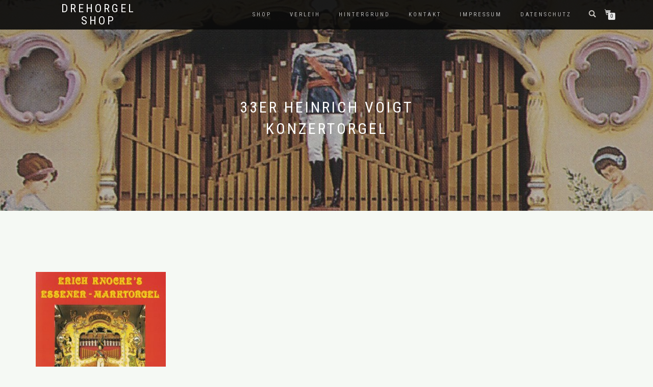

--- FILE ---
content_type: text/html; charset=UTF-8
request_url: https://www.drehorgel.de/wp-admin/admin-ajax.php
body_size: 175
content:
159623.b1aa18a4821be5573bf506aecab59d07